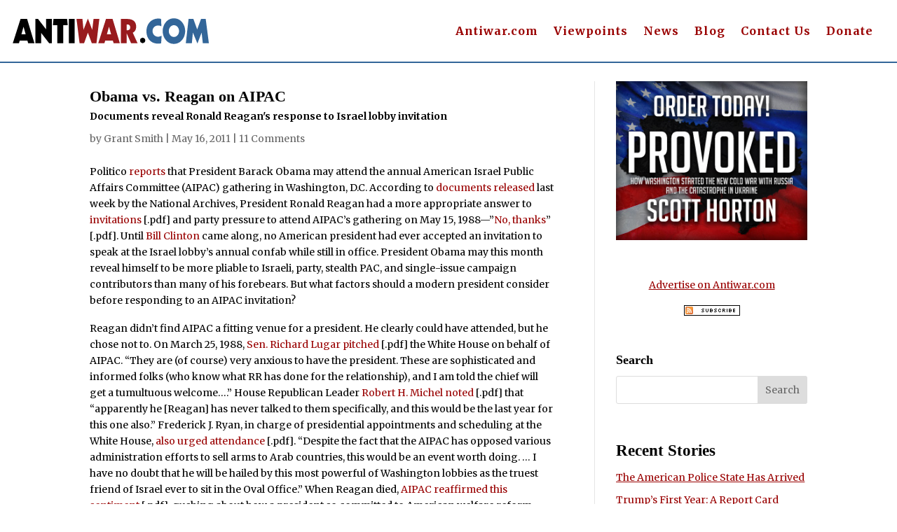

--- FILE ---
content_type: text/html; charset=utf-8
request_url: https://disqus.com/embed/comments/?base=default&f=antiwar-orig&t_i=2012035291%20http%3A%2F%2Foriginal.antiwar.com%2F%3Fp%3D2012035291&t_u=https%3A%2F%2Foriginal.antiwar.com%2Fsmith-grant%2F2011%2F05%2F15%2Fobama-vs-reagan-on-aipac%2F&t_e=Obama%20vs.%20Reagan%20on%20AIPAC&t_d=Obama%20vs.%20Reagan%20on%20AIPAC&t_t=Obama%20vs.%20Reagan%20on%20AIPAC&s_o=default
body_size: 5764
content:
<!DOCTYPE html>

<html lang="en" dir="ltr" class="not-supported type-">

<head>
    <title>Disqus Comments</title>

    
    <meta name="viewport" content="width=device-width, initial-scale=1, maximum-scale=1, user-scalable=no">
    <meta http-equiv="X-UA-Compatible" content="IE=edge"/>

    <style>
        .alert--warning {
            border-radius: 3px;
            padding: 10px 15px;
            margin-bottom: 10px;
            background-color: #FFE070;
            color: #A47703;
        }

        .alert--warning a,
        .alert--warning a:hover,
        .alert--warning strong {
            color: #A47703;
            font-weight: bold;
        }

        .alert--error p,
        .alert--warning p {
            margin-top: 5px;
            margin-bottom: 5px;
        }
        
        </style>
    
    <style>
        
        html, body {
            overflow-y: auto;
            height: 100%;
        }
        

        #error {
            display: none;
        }

        .clearfix:after {
            content: "";
            display: block;
            height: 0;
            clear: both;
            visibility: hidden;
        }

        
    </style>

</head>
<body>
    

    
    <div id="error" class="alert--error">
        <p>We were unable to load Disqus. If you are a moderator please see our <a href="https://docs.disqus.com/help/83/"> troubleshooting guide</a>. </p>
    </div>

    
    <script type="text/json" id="disqus-forumData">{"session":{"canModerate":false,"audienceSyncVerified":false,"canReply":true,"mustVerify":false,"recaptchaPublicKey":"6LfHFZceAAAAAIuuLSZamKv3WEAGGTgqB_E7G7f3","mustVerifyEmail":false},"forum":{"aetBannerConfirmation":null,"founder":"403404638","twitterName":"","commentsLinkOne":"1 Comment","guidelines":null,"disableDisqusBrandingOnPolls":false,"commentsLinkZero":"0 Comments","disableDisqusBranding":false,"id":"antiwar-orig","createdAt":"2016-01-14T03:08:03.732546","category":"News","aetBannerEnabled":false,"aetBannerTitle":null,"raw_guidelines":null,"initialCommentCount":null,"votingType":null,"daysUnapproveNewUsers":null,"installCompleted":true,"moderatorBadgeText":"","commentPolicyText":null,"aetEnabled":false,"channel":null,"sort":4,"description":null,"organizationHasBadges":true,"newPolicy":true,"raw_description":null,"customFont":null,"language":"en","adsReviewStatus":1,"commentsPlaceholderTextEmpty":null,"daysAlive":0,"forumCategory":{"date_added":"2016-01-28T01:54:31","id":7,"name":"News"},"linkColor":null,"colorScheme":"auto","pk":"3974901","commentsPlaceholderTextPopulated":null,"permissions":{},"commentPolicyLink":null,"aetBannerDescription":null,"favicon":{"permalink":"https://disqus.com/api/forums/favicons/antiwar-orig.jpg","cache":"//a.disquscdn.com/1768293611/images/favicon-default.png"},"name":"Antiwar.com Original","commentsLinkMultiple":"{num} Comments","settings":{"threadRatingsEnabled":false,"adsDRNativeEnabled":false,"behindClickEnabled":false,"disable3rdPartyTrackers":true,"adsVideoEnabled":false,"adsProductVideoEnabled":false,"adsPositionBottomEnabled":false,"ssoRequired":false,"contextualAiPollsEnabled":false,"unapproveLinks":false,"adsPositionRecommendationsEnabled":false,"adsEnabled":false,"adsProductLinksThumbnailsEnabled":false,"hasCustomAvatar":false,"organicDiscoveryEnabled":false,"adsProductDisplayEnabled":false,"adsProductLinksEnabled":false,"audienceSyncEnabled":false,"threadReactionsEnabled":false,"linkAffiliationEnabled":false,"adsPositionAiPollsEnabled":false,"disableSocialShare":false,"adsPositionTopEnabled":false,"adsProductStoriesEnabled":false,"sidebarEnabled":false,"adultContent":false,"allowAnonVotes":false,"gifPickerEnabled":true,"mustVerify":true,"badgesEnabled":false,"mustVerifyEmail":true,"allowAnonPost":false,"unapproveNewUsersEnabled":false,"mediaembedEnabled":true,"aiPollsEnabled":false,"userIdentityDisabled":false,"adsPositionPollEnabled":false,"discoveryLocked":false,"validateAllPosts":false,"adsSettingsLocked":false,"isVIP":false,"adsPositionInthreadEnabled":false},"organizationId":4909346,"typeface":"auto","url":"https://original.antiwar.com","daysThreadAlive":0,"avatar":{"small":{"permalink":"https://disqus.com/api/forums/avatars/antiwar-orig.jpg?size=32","cache":"//a.disquscdn.com/1768293611/images/noavatar32.png"},"large":{"permalink":"https://disqus.com/api/forums/avatars/antiwar-orig.jpg?size=92","cache":"//a.disquscdn.com/1768293611/images/noavatar92.png"}},"signedUrl":"https://disq.us/?url=https%3A%2F%2Foriginal.antiwar.com&key=CUtGOl7526vMXArl63pjyg"}}</script>

    <div id="postCompatContainer"><div class="comment__wrapper"><div class="comment__name clearfix"><img class="comment__avatar" src="//a.disquscdn.com/1768293611/images/noavatar92.png" width="32" height="32" /><strong><a href="">judee</a></strong> &bull; 14 years ago
        </div><div class="comment__content"><p>great site useful informative</p></div></div><div class="comment__wrapper"><div class="comment__name clearfix"><img class="comment__avatar" src="//a.disquscdn.com/1768293611/images/noavatar92.png" width="32" height="32" /><strong><a href="">terdo</a></strong> &bull; 14 years ago
        </div><div class="comment__content"><p>your post is very interesting good article thank you</p></div></div><div class="comment__wrapper"><div class="comment__name clearfix"><img class="comment__avatar" src="//a.disquscdn.com/1768293611/images/noavatar92.png" width="32" height="32" /><strong><a href="">Toika</a></strong> &bull; 14 years ago
        </div><div class="comment__content"><p>Thank you very much for you information on this topic.</p></div></div><div class="comment__wrapper"><div class="comment__name clearfix"><img class="comment__avatar" src="//a.disquscdn.com/1768293611/images/noavatar92.png" width="32" height="32" /><strong><a href="">eileen fleming</a></strong> &bull; 14 years ago
        </div><div class="comment__content"><p>In his MUST READ "Foreign Agents: The American Israel Public Affairs Committee from the 1963 Fulbright Hearings to the 2005 Espionage Scandal" Grant Smith explained how America’s Middle East policy has been formulated and thrives due to the dearth of relevant reporting on AIPAC&amp;#039s activities- essentially because the old Fourth Estate has acted more like sayanim [VOLUNTEERS] for Zionism than muckrakers meaning investigative journalists!</p><p>Smith exposes how AIPAC/American Israel Public Affairs Committee operates "within a murky nexus regulated by four important but seldom enforced US laws." [1]</p><p>The lax enforcement of The Logan Act, The Foreign Agents Registration Act/FARA, the 1917 Espionage Act, Thompson Memorandum guidelines for prosecuting corporate crime coupled with the fear of being labeled anti-Semitic and a media who have failed at their commission to seek and report the truth have all colluded to exert an undue influence over Congress and thus; we the people of America to be "under the de facto influence of a powerful foreign interest." [2]</p><p>Smith documents how AIPAC-a constellation of individuals and organizations that make up the "Israel lobby" –which I define as a Zionist Lobby-continues to actively steer USA foreign policy in a militant and pro-Israel only direction.</p><p>Senator Fulbright expressed great concern over the activities of unregistered foreign agents who worked to influence public opinion and policy which resulted in the 1963 Senate Foreign Relations Committee hearings which investigated and uncovered a "conduit" operation run by the American Zionist Council, which in 1959 was renamed AIPAC.</p><p>Within eight years, the American Zionist Council had received over a half a million "from the Jewish Agency to create a favorable opinion in this country for Israeli government policies. The Senate investigation closed down the conduit, but the extensive propaganda activities still go on…[and] by 1998, "US aid to Israel exceeded $3 billion a year, the highest amount of US aid given to any country." [3]</p><p>"AIPAC&amp;#039s illegal tactics harm America…[and] corporate crime inflicts far more damage on society than all street crime combined…Harvard economist Thomas Stauffer estimated the total cost of [the] prolonged conflict in the Middle East at $3 trillion [in 2002 USA dollars and he] lays a good deal of the blame for this at the doorstep of AIPAC." [4]</p><p>On May 28, 1993 Ariel Sharon explained:</p><p>"The terms &amp;#039democracy&amp;#039 or &amp;#039democratic&amp;#039 are totally absent from the Declaration of Independence. This is not an accident. The intention of Zionism was not to bring democracy, needless to say. It was solely motivated by the creation in Eretz-Isrel of a Jewish state belonging to all the Jewish people and to the Jewish people alone. This is why any Jew of the Diaspora has the right to immigrate to Israel and to become a citizen of Israel."</p><p>"An ethnocracy is the opposite of a democracy, although it might incorporate some elements of democracy such as universal citizenship and elections. It arises when one particular group-the Jews in Israel, the Russians in Russia, the Protestants in pre-1972 Northern Ireland, the whites in apartheid South Africa, the Shi’ite Muslims in Iran, the Malay in Malaysia and, if they had their way, the white Christian fundamentalists in the US-seize control of the government and armed forces in order to enforce a regime of exclusive privilege over other groups in what is in fact a multi-ethnic or multi-religious society. Ethnocracy, or ethno-nationalism, privileges ethnos over demos, whereby one’s ethnic affiliation, be it defined by race, descent, religion, language or national origin, takes precedence over citizenship in determining to whom a county actually &amp;#039belongs.&amp;#039"</p><p>The rest @ <a href="http://disq.us/url?url=http%3A%2F%2Fwearewideawake.org%2Findex.php%3Foption%3Dcom_content%26task%3Dview%26id%3D2066%26Itemid%3D246%3AuRbJenOFlPlMvBO0pCX9xYQ4whM&amp;cuid=3974901" rel="nofollow noopener" target="_blank" title="http://wearewideawake.org/index.php?option=com_content&amp;task=view&amp;id=2066&amp;Itemid=246">http://wearewideawake.org/index.php?option=com_co...</a></p></div></div><div class="comment__wrapper"><div class="comment__name clearfix"><img class="comment__avatar" src="//a.disquscdn.com/1768293611/images/noavatar92.png" width="32" height="32" /><strong><a href="">JAMIE</a></strong> &bull; 14 years ago
        </div><div class="comment__content"><p>Seems Israel owns America they are not friends they have more spys in america than any other country that calls itself a friend.No more money to the killers that are as much to blame for the wars in the middel east as oil and money maybe even combined.Sick after all the talk about change and all the support Americans gave Obama sells them out to criminals./But Bin laden get assasinated with no proff he was involved in 9/11 I&amp;#039ll better that everyone that has studyed 9/11 or 7/7 no they were both inside jobs with Israels full help and knowledge.How can America stop from being destroyed ecopnomicly whjen the government can care less about the citizens.Ron Paul is the only chance but the rest of the government if he was elected would do there best to prevent him from following the constitution not meaning he wont follow it but will have people trying there best to stop anything he does to help America.Sad but true.But better him than someone that has no intension of following the law.</p></div></div><div class="comment__wrapper"><div class="comment__name clearfix"><img class="comment__avatar" src="//a.disquscdn.com/1768293611/images/noavatar92.png" width="32" height="32" /><strong><a href="">Hacklheber</a></strong> &bull; 14 years ago
        </div><div class="comment__content"><p>Maybe he could offer them a piece of the Liberty encased in lucite as a goodwill gesture? Just smoking, err.. joking.</p></div></div><div class="comment__wrapper"><div class="comment__name clearfix"><img class="comment__avatar" src="//a.disquscdn.com/1768293611/images/noavatar92.png" width="32" height="32" /><strong><a href="">Johnny in Wi.</a></strong> &bull; 14 years ago
        </div><div class="comment__content"><p>Israel murders dozens of unarmed demonstrators and Obama goes a few days later to kiss the rear end of AIPAC. Is there something wrong with this picture?</p></div></div><div class="comment__wrapper"><div class="comment__name clearfix"><img class="comment__avatar" src="//a.disquscdn.com/1768293611/images/noavatar92.png" width="32" height="32" /><strong><a href="">saggiadonna</a></strong> &bull; 14 years ago
        </div><div class="comment__content"><p>Good luck to Move Over AIPAC! It may be a small demo, but it&amp;#039s a start. The American people have a right to know who&amp;#039s lobbying for their tax dollars to go to the Israeli criminal state.</p></div></div><div class="comment__wrapper"><div class="comment__name clearfix"><img class="comment__avatar" src="//a.disquscdn.com/1768293611/images/noavatar92.png" width="32" height="32" /><strong><a href="">VietNamWarVet</a></strong> &bull; 14 years ago
        </div><div class="comment__content"><p>TRAITOR Barack Hussein Obama to speak in from of a group of TRAITORS AIPAC - &amp;#039business&amp;#039 as usual in America.</p></div></div><div class="comment__wrapper"><div class="comment__name clearfix"><img class="comment__avatar" src="//a.disquscdn.com/1768293611/images/noavatar92.png" width="32" height="32" /><strong><a href="">scottindallas</a></strong> &bull; 14 years ago
        </div><div class="comment__content"><p>Free Pollard and then have a sniper take him out as soon as he steps out as a "free man"</p></div></div><div class="comment__wrapper"><div class="comment__name clearfix"><img class="comment__avatar" src="//a.disquscdn.com/1768293611/images/noavatar92.png" width="32" height="32" /><strong><a href="">sherban</a></strong> &bull; 14 years ago
        </div><div class="comment__content"><p>I think that not many people will demonstrate in front of AIPAC between 21-24 May.Of course if American people would know,but miracle:they never know,even that it is not Quantic Mechanic or the history of the Albanian people,it is what happens in US.But the question is why America is called a democracy if a people know nothing,or opposite:may a democracy educates the people to know nothing?</p></div></div></div>


    <div id="fixed-content"></div>

    
        <script type="text/javascript">
          var embedv2assets = window.document.createElement('script');
          embedv2assets.src = 'https://c.disquscdn.com/embedv2/latest/embedv2.js';
          embedv2assets.async = true;

          window.document.body.appendChild(embedv2assets);
        </script>
    



    
</body>
</html>
